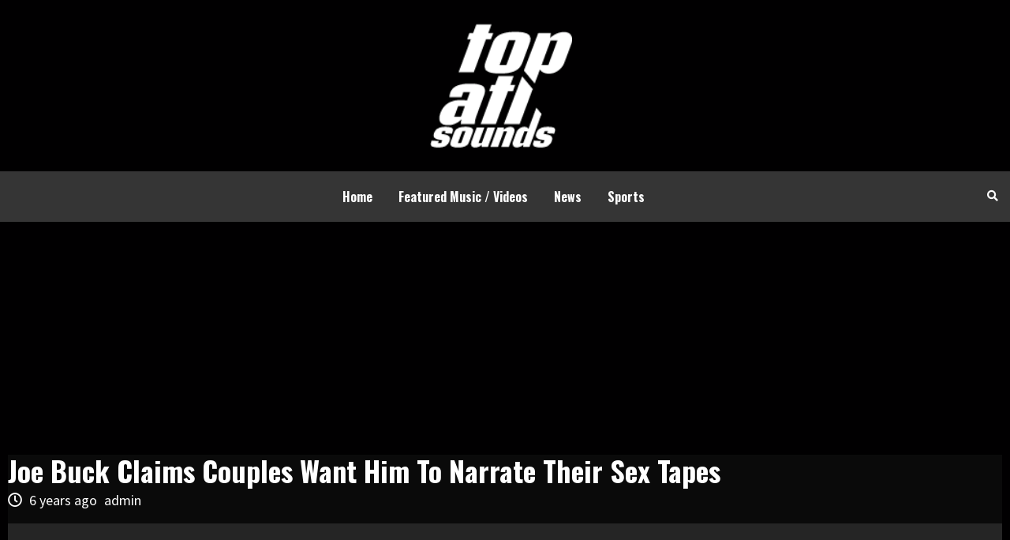

--- FILE ---
content_type: text/html; charset=UTF-8
request_url: https://topatlsounds.com/sports/joe-buck-claims-couples-want-him-to-narrate-their-sex-tapes/
body_size: 12141
content:
<!doctype html>
<html dir="ltr" lang="en" prefix="og: https://ogp.me/ns#">
<head>
    <meta charset="UTF-8">
    <meta name="viewport" content="width=device-width, initial-scale=1">
    <link rel="profile" href="https://gmpg.org/xfn/11">
    <title>Top ATL Sounds | Featured Videos, New Hip-Hop Joints & Trending Rumors</title>
<meta name="google-site-verification" content="pYZu7o_Z3NIA9LAWFv-QjZvOBRDVCYz9JAkeRYGtWTI" />
    <title>Joe Buck Claims Couples Want Him To Narrate Their Sex Tapes - Top ATL Sounds</title>
	<style>img:is([sizes="auto" i], [sizes^="auto," i]) { contain-intrinsic-size: 3000px 1500px }</style>
	
		<!-- All in One SEO 4.7.9.1 - aioseo.com -->
	<meta name="description" content="Phillip Faraone/Getty Images for DIRECTV Joe Buck has been doing play-by-play for home videos as a way to contribute to various charities. Joe Buck is known as one of the most seasoned play-by-play broadcasters in the entire world and is mostly known for his work on Fox doing both football and baseball. Without any sports on" />
	<meta name="robots" content="max-image-preview:large" />
	<meta name="author" content="admin"/>
	<link rel="canonical" href="https://topatlsounds.com/sports/joe-buck-claims-couples-want-him-to-narrate-their-sex-tapes/" />
	<meta name="generator" content="All in One SEO (AIOSEO) 4.7.9.1" />
		<meta property="og:locale" content="en_US" />
		<meta property="og:site_name" content="Top ATL Sounds" />
		<meta property="og:type" content="article" />
		<meta property="og:title" content="Joe Buck Claims Couples Want Him To Narrate Their Sex Tapes - Top ATL Sounds" />
		<meta property="og:description" content="Phillip Faraone/Getty Images for DIRECTV Joe Buck has been doing play-by-play for home videos as a way to contribute to various charities. Joe Buck is known as one of the most seasoned play-by-play broadcasters in the entire world and is mostly known for his work on Fox doing both football and baseball. Without any sports on" />
		<meta property="og:url" content="https://topatlsounds.com/sports/joe-buck-claims-couples-want-him-to-narrate-their-sex-tapes/" />
		<meta property="og:image" content="https://ssli.ulximg.com/static/images/camera-icon.svg?1585686574_p" />
		<meta property="og:image:secure_url" content="https://ssli.ulximg.com/static/images/camera-icon.svg?1585686574_p" />
		<meta property="article:section" content="Sports" />
		<meta property="article:published_time" content="2020-03-31T17:23:37+00:00" />
		<meta property="article:modified_time" content="2020-03-31T17:23:37+00:00" />
		<meta name="twitter:card" content="summary_large_image" />
		<meta name="twitter:title" content="Joe Buck Claims Couples Want Him To Narrate Their Sex Tapes - Top ATL Sounds" />
		<meta name="twitter:description" content="Phillip Faraone/Getty Images for DIRECTV Joe Buck has been doing play-by-play for home videos as a way to contribute to various charities. Joe Buck is known as one of the most seasoned play-by-play broadcasters in the entire world and is mostly known for his work on Fox doing both football and baseball. Without any sports on" />
		<meta name="twitter:image" content="https://ssli.ulximg.com/static/images/camera-icon.svg?1585686574_p" />
		<meta name="twitter:label1" content="Written by" />
		<meta name="twitter:data1" content="admin" />
		<meta name="twitter:label2" content="Est. reading time" />
		<meta name="twitter:data2" content="2 minutes" />
		<script type="application/ld+json" class="aioseo-schema">
			{"@context":"https:\/\/schema.org","@graph":[{"@type":"Article","@id":"https:\/\/topatlsounds.com\/sports\/joe-buck-claims-couples-want-him-to-narrate-their-sex-tapes\/#article","name":"Joe Buck Claims Couples Want Him To Narrate Their Sex Tapes - Top ATL Sounds","headline":"Joe Buck Claims Couples Want Him To Narrate Their Sex Tapes","author":{"@id":"https:\/\/topatlsounds.com\/author\/admin\/#author"},"publisher":{"@id":"https:\/\/topatlsounds.com\/#organization"},"image":{"@type":"ImageObject","url":"https:\/\/ssli.ulximg.com\/static\/images\/camera-icon.svg?1585686574_p","@id":"https:\/\/topatlsounds.com\/sports\/joe-buck-claims-couples-want-him-to-narrate-their-sex-tapes\/#articleImage"},"datePublished":"2020-03-31T17:23:37+00:00","dateModified":"2020-03-31T17:23:37+00:00","inLanguage":"en","mainEntityOfPage":{"@id":"https:\/\/topatlsounds.com\/sports\/joe-buck-claims-couples-want-him-to-narrate-their-sex-tapes\/#webpage"},"isPartOf":{"@id":"https:\/\/topatlsounds.com\/sports\/joe-buck-claims-couples-want-him-to-narrate-their-sex-tapes\/#webpage"},"articleSection":"Sports"},{"@type":"BreadcrumbList","@id":"https:\/\/topatlsounds.com\/sports\/joe-buck-claims-couples-want-him-to-narrate-their-sex-tapes\/#breadcrumblist","itemListElement":[{"@type":"ListItem","@id":"https:\/\/topatlsounds.com\/#listItem","position":1,"name":"Home","item":"https:\/\/topatlsounds.com\/","nextItem":{"@type":"ListItem","@id":"https:\/\/topatlsounds.com\/category\/sports\/#listItem","name":"Sports"}},{"@type":"ListItem","@id":"https:\/\/topatlsounds.com\/category\/sports\/#listItem","position":2,"name":"Sports","item":"https:\/\/topatlsounds.com\/category\/sports\/","nextItem":{"@type":"ListItem","@id":"https:\/\/topatlsounds.com\/sports\/joe-buck-claims-couples-want-him-to-narrate-their-sex-tapes\/#listItem","name":"Joe Buck Claims Couples Want Him To Narrate Their Sex Tapes"},"previousItem":{"@type":"ListItem","@id":"https:\/\/topatlsounds.com\/#listItem","name":"Home"}},{"@type":"ListItem","@id":"https:\/\/topatlsounds.com\/sports\/joe-buck-claims-couples-want-him-to-narrate-their-sex-tapes\/#listItem","position":3,"name":"Joe Buck Claims Couples Want Him To Narrate Their Sex Tapes","previousItem":{"@type":"ListItem","@id":"https:\/\/topatlsounds.com\/category\/sports\/#listItem","name":"Sports"}}]},{"@type":"Organization","@id":"https:\/\/topatlsounds.com\/#organization","name":"Top ATL Sounds","url":"https:\/\/topatlsounds.com\/","logo":{"@type":"ImageObject","url":"https:\/\/topatlsounds.com\/wp-content\/uploads\/2022\/11\/top-alt-sound.png","@id":"https:\/\/topatlsounds.com\/sports\/joe-buck-claims-couples-want-him-to-narrate-their-sex-tapes\/#organizationLogo","width":148,"height":129},"image":{"@id":"https:\/\/topatlsounds.com\/sports\/joe-buck-claims-couples-want-him-to-narrate-their-sex-tapes\/#organizationLogo"}},{"@type":"Person","@id":"https:\/\/topatlsounds.com\/author\/admin\/#author","url":"https:\/\/topatlsounds.com\/author\/admin\/","name":"admin","image":{"@type":"ImageObject","@id":"https:\/\/topatlsounds.com\/sports\/joe-buck-claims-couples-want-him-to-narrate-their-sex-tapes\/#authorImage","url":"https:\/\/secure.gravatar.com\/avatar\/738f438338a0a0d71e685e1326cf9a9f?s=96&d=mm&r=g","width":96,"height":96,"caption":"admin"}},{"@type":"WebPage","@id":"https:\/\/topatlsounds.com\/sports\/joe-buck-claims-couples-want-him-to-narrate-their-sex-tapes\/#webpage","url":"https:\/\/topatlsounds.com\/sports\/joe-buck-claims-couples-want-him-to-narrate-their-sex-tapes\/","name":"Joe Buck Claims Couples Want Him To Narrate Their Sex Tapes - Top ATL Sounds","description":"Phillip Faraone\/Getty Images for DIRECTV Joe Buck has been doing play-by-play for home videos as a way to contribute to various charities. Joe Buck is known as one of the most seasoned play-by-play broadcasters in the entire world and is mostly known for his work on Fox doing both football and baseball. Without any sports on","inLanguage":"en","isPartOf":{"@id":"https:\/\/topatlsounds.com\/#website"},"breadcrumb":{"@id":"https:\/\/topatlsounds.com\/sports\/joe-buck-claims-couples-want-him-to-narrate-their-sex-tapes\/#breadcrumblist"},"author":{"@id":"https:\/\/topatlsounds.com\/author\/admin\/#author"},"creator":{"@id":"https:\/\/topatlsounds.com\/author\/admin\/#author"},"datePublished":"2020-03-31T17:23:37+00:00","dateModified":"2020-03-31T17:23:37+00:00"},{"@type":"WebSite","@id":"https:\/\/topatlsounds.com\/#website","url":"https:\/\/topatlsounds.com\/","name":"Top ATL Sounds","inLanguage":"en","publisher":{"@id":"https:\/\/topatlsounds.com\/#organization"}}]}
		</script>
		<!-- All in One SEO -->

<link rel='dns-prefetch' href='//www.googletagmanager.com' />
<link rel='dns-prefetch' href='//fonts.googleapis.com' />
<link rel="alternate" type="application/rss+xml" title="Top ATL Sounds &raquo; Feed" href="https://topatlsounds.com/feed/" />
<script type="text/javascript">
/* <![CDATA[ */
window._wpemojiSettings = {"baseUrl":"https:\/\/s.w.org\/images\/core\/emoji\/15.0.3\/72x72\/","ext":".png","svgUrl":"https:\/\/s.w.org\/images\/core\/emoji\/15.0.3\/svg\/","svgExt":".svg","source":{"concatemoji":"https:\/\/topatlsounds.com\/wp-includes\/js\/wp-emoji-release.min.js?ver=6.7.4"}};
/*! This file is auto-generated */
!function(i,n){var o,s,e;function c(e){try{var t={supportTests:e,timestamp:(new Date).valueOf()};sessionStorage.setItem(o,JSON.stringify(t))}catch(e){}}function p(e,t,n){e.clearRect(0,0,e.canvas.width,e.canvas.height),e.fillText(t,0,0);var t=new Uint32Array(e.getImageData(0,0,e.canvas.width,e.canvas.height).data),r=(e.clearRect(0,0,e.canvas.width,e.canvas.height),e.fillText(n,0,0),new Uint32Array(e.getImageData(0,0,e.canvas.width,e.canvas.height).data));return t.every(function(e,t){return e===r[t]})}function u(e,t,n){switch(t){case"flag":return n(e,"\ud83c\udff3\ufe0f\u200d\u26a7\ufe0f","\ud83c\udff3\ufe0f\u200b\u26a7\ufe0f")?!1:!n(e,"\ud83c\uddfa\ud83c\uddf3","\ud83c\uddfa\u200b\ud83c\uddf3")&&!n(e,"\ud83c\udff4\udb40\udc67\udb40\udc62\udb40\udc65\udb40\udc6e\udb40\udc67\udb40\udc7f","\ud83c\udff4\u200b\udb40\udc67\u200b\udb40\udc62\u200b\udb40\udc65\u200b\udb40\udc6e\u200b\udb40\udc67\u200b\udb40\udc7f");case"emoji":return!n(e,"\ud83d\udc26\u200d\u2b1b","\ud83d\udc26\u200b\u2b1b")}return!1}function f(e,t,n){var r="undefined"!=typeof WorkerGlobalScope&&self instanceof WorkerGlobalScope?new OffscreenCanvas(300,150):i.createElement("canvas"),a=r.getContext("2d",{willReadFrequently:!0}),o=(a.textBaseline="top",a.font="600 32px Arial",{});return e.forEach(function(e){o[e]=t(a,e,n)}),o}function t(e){var t=i.createElement("script");t.src=e,t.defer=!0,i.head.appendChild(t)}"undefined"!=typeof Promise&&(o="wpEmojiSettingsSupports",s=["flag","emoji"],n.supports={everything:!0,everythingExceptFlag:!0},e=new Promise(function(e){i.addEventListener("DOMContentLoaded",e,{once:!0})}),new Promise(function(t){var n=function(){try{var e=JSON.parse(sessionStorage.getItem(o));if("object"==typeof e&&"number"==typeof e.timestamp&&(new Date).valueOf()<e.timestamp+604800&&"object"==typeof e.supportTests)return e.supportTests}catch(e){}return null}();if(!n){if("undefined"!=typeof Worker&&"undefined"!=typeof OffscreenCanvas&&"undefined"!=typeof URL&&URL.createObjectURL&&"undefined"!=typeof Blob)try{var e="postMessage("+f.toString()+"("+[JSON.stringify(s),u.toString(),p.toString()].join(",")+"));",r=new Blob([e],{type:"text/javascript"}),a=new Worker(URL.createObjectURL(r),{name:"wpTestEmojiSupports"});return void(a.onmessage=function(e){c(n=e.data),a.terminate(),t(n)})}catch(e){}c(n=f(s,u,p))}t(n)}).then(function(e){for(var t in e)n.supports[t]=e[t],n.supports.everything=n.supports.everything&&n.supports[t],"flag"!==t&&(n.supports.everythingExceptFlag=n.supports.everythingExceptFlag&&n.supports[t]);n.supports.everythingExceptFlag=n.supports.everythingExceptFlag&&!n.supports.flag,n.DOMReady=!1,n.readyCallback=function(){n.DOMReady=!0}}).then(function(){return e}).then(function(){var e;n.supports.everything||(n.readyCallback(),(e=n.source||{}).concatemoji?t(e.concatemoji):e.wpemoji&&e.twemoji&&(t(e.twemoji),t(e.wpemoji)))}))}((window,document),window._wpemojiSettings);
/* ]]> */
</script>
<style id='wp-emoji-styles-inline-css' type='text/css'>

	img.wp-smiley, img.emoji {
		display: inline !important;
		border: none !important;
		box-shadow: none !important;
		height: 1em !important;
		width: 1em !important;
		margin: 0 0.07em !important;
		vertical-align: -0.1em !important;
		background: none !important;
		padding: 0 !important;
	}
</style>
<link rel='stylesheet' id='wp-block-library-css' href='https://topatlsounds.com/wp-includes/css/dist/block-library/style.min.css?ver=6.7.4' type='text/css' media='all' />
<style id='classic-theme-styles-inline-css' type='text/css'>
/*! This file is auto-generated */
.wp-block-button__link{color:#fff;background-color:#32373c;border-radius:9999px;box-shadow:none;text-decoration:none;padding:calc(.667em + 2px) calc(1.333em + 2px);font-size:1.125em}.wp-block-file__button{background:#32373c;color:#fff;text-decoration:none}
</style>
<style id='global-styles-inline-css' type='text/css'>
:root{--wp--preset--aspect-ratio--square: 1;--wp--preset--aspect-ratio--4-3: 4/3;--wp--preset--aspect-ratio--3-4: 3/4;--wp--preset--aspect-ratio--3-2: 3/2;--wp--preset--aspect-ratio--2-3: 2/3;--wp--preset--aspect-ratio--16-9: 16/9;--wp--preset--aspect-ratio--9-16: 9/16;--wp--preset--color--black: #000000;--wp--preset--color--cyan-bluish-gray: #abb8c3;--wp--preset--color--white: #ffffff;--wp--preset--color--pale-pink: #f78da7;--wp--preset--color--vivid-red: #cf2e2e;--wp--preset--color--luminous-vivid-orange: #ff6900;--wp--preset--color--luminous-vivid-amber: #fcb900;--wp--preset--color--light-green-cyan: #7bdcb5;--wp--preset--color--vivid-green-cyan: #00d084;--wp--preset--color--pale-cyan-blue: #8ed1fc;--wp--preset--color--vivid-cyan-blue: #0693e3;--wp--preset--color--vivid-purple: #9b51e0;--wp--preset--gradient--vivid-cyan-blue-to-vivid-purple: linear-gradient(135deg,rgba(6,147,227,1) 0%,rgb(155,81,224) 100%);--wp--preset--gradient--light-green-cyan-to-vivid-green-cyan: linear-gradient(135deg,rgb(122,220,180) 0%,rgb(0,208,130) 100%);--wp--preset--gradient--luminous-vivid-amber-to-luminous-vivid-orange: linear-gradient(135deg,rgba(252,185,0,1) 0%,rgba(255,105,0,1) 100%);--wp--preset--gradient--luminous-vivid-orange-to-vivid-red: linear-gradient(135deg,rgba(255,105,0,1) 0%,rgb(207,46,46) 100%);--wp--preset--gradient--very-light-gray-to-cyan-bluish-gray: linear-gradient(135deg,rgb(238,238,238) 0%,rgb(169,184,195) 100%);--wp--preset--gradient--cool-to-warm-spectrum: linear-gradient(135deg,rgb(74,234,220) 0%,rgb(151,120,209) 20%,rgb(207,42,186) 40%,rgb(238,44,130) 60%,rgb(251,105,98) 80%,rgb(254,248,76) 100%);--wp--preset--gradient--blush-light-purple: linear-gradient(135deg,rgb(255,206,236) 0%,rgb(152,150,240) 100%);--wp--preset--gradient--blush-bordeaux: linear-gradient(135deg,rgb(254,205,165) 0%,rgb(254,45,45) 50%,rgb(107,0,62) 100%);--wp--preset--gradient--luminous-dusk: linear-gradient(135deg,rgb(255,203,112) 0%,rgb(199,81,192) 50%,rgb(65,88,208) 100%);--wp--preset--gradient--pale-ocean: linear-gradient(135deg,rgb(255,245,203) 0%,rgb(182,227,212) 50%,rgb(51,167,181) 100%);--wp--preset--gradient--electric-grass: linear-gradient(135deg,rgb(202,248,128) 0%,rgb(113,206,126) 100%);--wp--preset--gradient--midnight: linear-gradient(135deg,rgb(2,3,129) 0%,rgb(40,116,252) 100%);--wp--preset--font-size--small: 13px;--wp--preset--font-size--medium: 20px;--wp--preset--font-size--large: 36px;--wp--preset--font-size--x-large: 42px;--wp--preset--spacing--20: 0.44rem;--wp--preset--spacing--30: 0.67rem;--wp--preset--spacing--40: 1rem;--wp--preset--spacing--50: 1.5rem;--wp--preset--spacing--60: 2.25rem;--wp--preset--spacing--70: 3.38rem;--wp--preset--spacing--80: 5.06rem;--wp--preset--shadow--natural: 6px 6px 9px rgba(0, 0, 0, 0.2);--wp--preset--shadow--deep: 12px 12px 50px rgba(0, 0, 0, 0.4);--wp--preset--shadow--sharp: 6px 6px 0px rgba(0, 0, 0, 0.2);--wp--preset--shadow--outlined: 6px 6px 0px -3px rgba(255, 255, 255, 1), 6px 6px rgba(0, 0, 0, 1);--wp--preset--shadow--crisp: 6px 6px 0px rgba(0, 0, 0, 1);}:where(.is-layout-flex){gap: 0.5em;}:where(.is-layout-grid){gap: 0.5em;}body .is-layout-flex{display: flex;}.is-layout-flex{flex-wrap: wrap;align-items: center;}.is-layout-flex > :is(*, div){margin: 0;}body .is-layout-grid{display: grid;}.is-layout-grid > :is(*, div){margin: 0;}:where(.wp-block-columns.is-layout-flex){gap: 2em;}:where(.wp-block-columns.is-layout-grid){gap: 2em;}:where(.wp-block-post-template.is-layout-flex){gap: 1.25em;}:where(.wp-block-post-template.is-layout-grid){gap: 1.25em;}.has-black-color{color: var(--wp--preset--color--black) !important;}.has-cyan-bluish-gray-color{color: var(--wp--preset--color--cyan-bluish-gray) !important;}.has-white-color{color: var(--wp--preset--color--white) !important;}.has-pale-pink-color{color: var(--wp--preset--color--pale-pink) !important;}.has-vivid-red-color{color: var(--wp--preset--color--vivid-red) !important;}.has-luminous-vivid-orange-color{color: var(--wp--preset--color--luminous-vivid-orange) !important;}.has-luminous-vivid-amber-color{color: var(--wp--preset--color--luminous-vivid-amber) !important;}.has-light-green-cyan-color{color: var(--wp--preset--color--light-green-cyan) !important;}.has-vivid-green-cyan-color{color: var(--wp--preset--color--vivid-green-cyan) !important;}.has-pale-cyan-blue-color{color: var(--wp--preset--color--pale-cyan-blue) !important;}.has-vivid-cyan-blue-color{color: var(--wp--preset--color--vivid-cyan-blue) !important;}.has-vivid-purple-color{color: var(--wp--preset--color--vivid-purple) !important;}.has-black-background-color{background-color: var(--wp--preset--color--black) !important;}.has-cyan-bluish-gray-background-color{background-color: var(--wp--preset--color--cyan-bluish-gray) !important;}.has-white-background-color{background-color: var(--wp--preset--color--white) !important;}.has-pale-pink-background-color{background-color: var(--wp--preset--color--pale-pink) !important;}.has-vivid-red-background-color{background-color: var(--wp--preset--color--vivid-red) !important;}.has-luminous-vivid-orange-background-color{background-color: var(--wp--preset--color--luminous-vivid-orange) !important;}.has-luminous-vivid-amber-background-color{background-color: var(--wp--preset--color--luminous-vivid-amber) !important;}.has-light-green-cyan-background-color{background-color: var(--wp--preset--color--light-green-cyan) !important;}.has-vivid-green-cyan-background-color{background-color: var(--wp--preset--color--vivid-green-cyan) !important;}.has-pale-cyan-blue-background-color{background-color: var(--wp--preset--color--pale-cyan-blue) !important;}.has-vivid-cyan-blue-background-color{background-color: var(--wp--preset--color--vivid-cyan-blue) !important;}.has-vivid-purple-background-color{background-color: var(--wp--preset--color--vivid-purple) !important;}.has-black-border-color{border-color: var(--wp--preset--color--black) !important;}.has-cyan-bluish-gray-border-color{border-color: var(--wp--preset--color--cyan-bluish-gray) !important;}.has-white-border-color{border-color: var(--wp--preset--color--white) !important;}.has-pale-pink-border-color{border-color: var(--wp--preset--color--pale-pink) !important;}.has-vivid-red-border-color{border-color: var(--wp--preset--color--vivid-red) !important;}.has-luminous-vivid-orange-border-color{border-color: var(--wp--preset--color--luminous-vivid-orange) !important;}.has-luminous-vivid-amber-border-color{border-color: var(--wp--preset--color--luminous-vivid-amber) !important;}.has-light-green-cyan-border-color{border-color: var(--wp--preset--color--light-green-cyan) !important;}.has-vivid-green-cyan-border-color{border-color: var(--wp--preset--color--vivid-green-cyan) !important;}.has-pale-cyan-blue-border-color{border-color: var(--wp--preset--color--pale-cyan-blue) !important;}.has-vivid-cyan-blue-border-color{border-color: var(--wp--preset--color--vivid-cyan-blue) !important;}.has-vivid-purple-border-color{border-color: var(--wp--preset--color--vivid-purple) !important;}.has-vivid-cyan-blue-to-vivid-purple-gradient-background{background: var(--wp--preset--gradient--vivid-cyan-blue-to-vivid-purple) !important;}.has-light-green-cyan-to-vivid-green-cyan-gradient-background{background: var(--wp--preset--gradient--light-green-cyan-to-vivid-green-cyan) !important;}.has-luminous-vivid-amber-to-luminous-vivid-orange-gradient-background{background: var(--wp--preset--gradient--luminous-vivid-amber-to-luminous-vivid-orange) !important;}.has-luminous-vivid-orange-to-vivid-red-gradient-background{background: var(--wp--preset--gradient--luminous-vivid-orange-to-vivid-red) !important;}.has-very-light-gray-to-cyan-bluish-gray-gradient-background{background: var(--wp--preset--gradient--very-light-gray-to-cyan-bluish-gray) !important;}.has-cool-to-warm-spectrum-gradient-background{background: var(--wp--preset--gradient--cool-to-warm-spectrum) !important;}.has-blush-light-purple-gradient-background{background: var(--wp--preset--gradient--blush-light-purple) !important;}.has-blush-bordeaux-gradient-background{background: var(--wp--preset--gradient--blush-bordeaux) !important;}.has-luminous-dusk-gradient-background{background: var(--wp--preset--gradient--luminous-dusk) !important;}.has-pale-ocean-gradient-background{background: var(--wp--preset--gradient--pale-ocean) !important;}.has-electric-grass-gradient-background{background: var(--wp--preset--gradient--electric-grass) !important;}.has-midnight-gradient-background{background: var(--wp--preset--gradient--midnight) !important;}.has-small-font-size{font-size: var(--wp--preset--font-size--small) !important;}.has-medium-font-size{font-size: var(--wp--preset--font-size--medium) !important;}.has-large-font-size{font-size: var(--wp--preset--font-size--large) !important;}.has-x-large-font-size{font-size: var(--wp--preset--font-size--x-large) !important;}
:where(.wp-block-post-template.is-layout-flex){gap: 1.25em;}:where(.wp-block-post-template.is-layout-grid){gap: 1.25em;}
:where(.wp-block-columns.is-layout-flex){gap: 2em;}:where(.wp-block-columns.is-layout-grid){gap: 2em;}
:root :where(.wp-block-pullquote){font-size: 1.5em;line-height: 1.6;}
</style>
<link rel='stylesheet' id='contact-form-7-css' href='https://topatlsounds.com/wp-content/plugins/contact-form-7/includes/css/styles.css?ver=6.0.4' type='text/css' media='all' />
<link rel='stylesheet' id='hardnews-google-fonts-css' href='https://fonts.googleapis.com/css?family=Oswald:300,400,700' type='text/css' media='all' />
<link rel='stylesheet' id='bootstrap-css' href='https://topatlsounds.com/wp-content/themes/covernews/assets/bootstrap/css/bootstrap.min.css?ver=6.7.4' type='text/css' media='all' />
<link rel='stylesheet' id='covernews-style-css' href='https://topatlsounds.com/wp-content/themes/covernews/style.css?ver=6.7.4' type='text/css' media='all' />
<link rel='stylesheet' id='hardnews-css' href='https://topatlsounds.com/wp-content/themes/hardnews/style.css?ver=5' type='text/css' media='all' />
<link rel='stylesheet' id='font-awesome-v5-css' href='https://topatlsounds.com/wp-content/themes/covernews/assets/font-awesome-v5/css/fontawesome-all.min.css?ver=6.7.4' type='text/css' media='all' />
<link rel='stylesheet' id='slick-css' href='https://topatlsounds.com/wp-content/themes/covernews/assets/slick/css/slick.min.css?ver=6.7.4' type='text/css' media='all' />
<link rel='stylesheet' id='covernews-google-fonts-css' href='https://fonts.googleapis.com/css?family=Source%20Sans%20Pro:400,400i,700,700i|Lato:400,300,400italic,900,700&#038;subset=latin,latin-ext' type='text/css' media='all' />
<script type="text/javascript" src="https://topatlsounds.com/wp-includes/js/jquery/jquery.min.js?ver=3.7.1" id="jquery-core-js"></script>
<script type="text/javascript" src="https://topatlsounds.com/wp-includes/js/jquery/jquery-migrate.min.js?ver=3.4.1" id="jquery-migrate-js"></script>

<!-- Google tag (gtag.js) snippet added by Site Kit -->

<!-- Google Analytics snippet added by Site Kit -->
<script type="text/javascript" src="https://www.googletagmanager.com/gtag/js?id=GT-PJ5SV48" id="google_gtagjs-js" async></script>
<script type="text/javascript" id="google_gtagjs-js-after">
/* <![CDATA[ */
window.dataLayer = window.dataLayer || [];function gtag(){dataLayer.push(arguments);}
gtag("set","linker",{"domains":["topatlsounds.com"]});
gtag("js", new Date());
gtag("set", "developer_id.dZTNiMT", true);
gtag("config", "GT-PJ5SV48");
/* ]]> */
</script>

<!-- End Google tag (gtag.js) snippet added by Site Kit -->
<link rel="https://api.w.org/" href="https://topatlsounds.com/wp-json/" /><link rel="alternate" title="JSON" type="application/json" href="https://topatlsounds.com/wp-json/wp/v2/posts/1212" /><link rel="EditURI" type="application/rsd+xml" title="RSD" href="https://topatlsounds.com/xmlrpc.php?rsd" />
<meta name="generator" content="WordPress 6.7.4" />
<link rel='shortlink' href='https://topatlsounds.com/?p=1212' />
<link rel="alternate" title="oEmbed (JSON)" type="application/json+oembed" href="https://topatlsounds.com/wp-json/oembed/1.0/embed?url=https%3A%2F%2Ftopatlsounds.com%2Fsports%2Fjoe-buck-claims-couples-want-him-to-narrate-their-sex-tapes%2F" />
<link rel="alternate" title="oEmbed (XML)" type="text/xml+oembed" href="https://topatlsounds.com/wp-json/oembed/1.0/embed?url=https%3A%2F%2Ftopatlsounds.com%2Fsports%2Fjoe-buck-claims-couples-want-him-to-narrate-their-sex-tapes%2F&#038;format=xml" />
<meta name="generator" content="Site Kit by Google 1.147.0" />        <style type="text/css">
                        .site-title,
            .site-description {
                position: absolute;
                clip: rect(1px, 1px, 1px, 1px);
                display: none;
            }

            

        </style>
        <style type="text/css" id="custom-background-css">
body.custom-background { background-color: #010001; }
</style>
	<link rel="icon" href="https://topatlsounds.com/wp-content/uploads/2022/11/Asset-4@2x.png" sizes="32x32" />
<link rel="icon" href="https://topatlsounds.com/wp-content/uploads/2022/11/Asset-4@2x.png" sizes="192x192" />
<link rel="apple-touch-icon" href="https://topatlsounds.com/wp-content/uploads/2022/11/Asset-4@2x.png" />
<meta name="msapplication-TileImage" content="https://topatlsounds.com/wp-content/uploads/2022/11/Asset-4@2x.png" />
	
	<!-- Global site tag (gtag.js) - Google Analytics -->
<script async src="https://www.googletagmanager.com/gtag/js?id=UA-64899309-25"></script>
<script>
  window.dataLayer = window.dataLayer || [];
  function gtag(){dataLayer.push(arguments);}
  gtag('js', new Date());

  gtag('config', 'UA-64899309-25');
</script>

</head>

<body class="post-template-default single single-post postid-1212 single-format-standard custom-background wp-custom-logo default-content-layout full-width-content">


<div id="page" class="site">
    <a class="skip-link screen-reader-text" href="#content">Skip to content</a>


<div class="header-layout-3">


<header id="masthead" class="site-header">

    
    <div class="masthead-banner " data-background="">

        <div class="container">

            <div class="row">

                <div class="col-md-5">

<!--                 <a href="http://twitter.com/topATLsoun" target="_blank" rel="noopener" title="Follow on Twitter"><img class="aligncenter size-full" src="http://topatlsounds.com/wp-content/uploads/2020/04/TW-banner-1.png" alt="Twitter" style="margin-top: 20px;"  /></a> -->

                </div>

                <div class="col-md-2">

                    <div class="site-branding">

                        <a href="https://topatlsounds.com/" class="custom-logo-link" rel="home"><img width="148" height="129" src="https://topatlsounds.com/wp-content/uploads/2022/11/top-alt-sound.png" class="custom-logo" alt="Top ATL Sounds" decoding="async" /></a>
                            <p class="site-title font-family-1">

                                <a href="https://topatlsounds.com/"

                                   rel="home">Top ATL Sounds</a>

                            </p>

                        


                        
                    </div>

                </div>

                <div class="col-md-5">

<!--                 <a href="https://www.instagram.com/top.atlsounds/" target="_blank" rel="noopener" title="Follow on Instagram">

                    <video preload autoplay loop poster="" id="banner-video"> 

                        <source src="http://topatlsounds.com/wp-content/uploads/2020/04/topaltsounds-IG-banner.mp4" type="video/mp4">

                    </video>

                </a> -->

                </div>

            </div>

        </div>

    </div>

    <nav id="site-navigation" class="main-navigation">

        <div class="container">

            <div class="row">

                <div class="kol-12">

                    <div class="navigation-container">







                        <span class="toggle-menu" aria-controls="primary-menu" aria-expanded="false">

                                <span class="screen-reader-text">Primary Menu</span>

                                 <i class="ham"></i>

                        </span>

                        <span class="af-mobile-site-title-wrap">

                            <a href="https://topatlsounds.com/" class="custom-logo-link" rel="home"><img width="148" height="129" src="https://topatlsounds.com/wp-content/uploads/2022/11/top-alt-sound.png" class="custom-logo" alt="Top ATL Sounds" decoding="async" /></a>
                            <p class="site-title font-family-1">

                                <a href="https://topatlsounds.com/"

                                   rel="home">Top ATL Sounds</a>

                            </p>

                        </span>

                        <div class="menu main-menu"><ul id="primary-menu" class="menu"><li id="menu-item-7" class="menu-item menu-item-type-custom menu-item-object-custom menu-item-home menu-item-7"><a href="https://topatlsounds.com/">Home</a></li>
<li id="menu-item-8" class="menu-item menu-item-type-taxonomy menu-item-object-category menu-item-8"><a href="https://topatlsounds.com/category/featured-music-videos/">Featured Music / Videos</a></li>
<li id="menu-item-659" class="menu-item menu-item-type-taxonomy menu-item-object-category menu-item-659"><a href="https://topatlsounds.com/category/news/">News</a></li>
<li id="menu-item-660" class="menu-item menu-item-type-taxonomy menu-item-object-category current-post-ancestor current-menu-parent current-post-parent menu-item-660"><a href="https://topatlsounds.com/category/sports/">Sports</a></li>
</ul></div>


                        <div class="cart-search">



                            <div class="af-search-wrap">

                                <div class="search-overlay">

                                    <a href="#" title="Search" class="search-icon">

                                        <i class="fa fa-search"></i>

                                    </a>

                                    <div class="af-search-form">

                                        <form role="search" method="get" class="search-form" action="https://topatlsounds.com/">
				<label>
					<span class="screen-reader-text">Search for:</span>
					<input type="search" class="search-field" placeholder="Search &hellip;" value="" name="s" />
				</label>
				<input type="submit" class="search-submit" value="Search" />
			</form>
                                    </div>

                                </div>

                            </div>

                        </div>





                    </div>

                </div>

            </div>

        </div>

    </nav>

</header>

<center>
<script async src="https://pagead2.googlesyndication.com/pagead/js/adsbygoogle.js"></script>
<!-- Square ad -->
<ins class="adsbygoogle" style="display: block;" data-ad-client="ca-pub-2801606332612212" data-ad-slot="3880059470" data-ad-format="auto" data-full-width-responsive="true"></ins>
<script>
     (adsbygoogle = window.adsbygoogle || []).push({});
</script>
                    </center>


</div>






    <div id="content" class="container">
        <div class="row">
                <div id="primary" class="content-area">
                    <main id="main" class="site-main">

                                                    <article id="post-1212" class="post-1212 post type-post status-publish format-standard hentry category-sports">
                                <div class="entry-content-wrap">
                                    <header class="entry-header">

    <div class="header-details-wrapper">
        <div class="entry-header-details">
                            <div class="figure-categories figure-categories-bg">
                                        <ul class="cat-links"><li class="meta-category">
                             <a class="covernews-categories category-color-1" href="https://topatlsounds.com/category/sports/" alt="View all posts in Sports"> 
                                 Sports
                             </a>
                        </li></ul>                </div>
                        <h1 class="entry-title">Joe Buck Claims Couples Want Him To Narrate Their Sex Tapes</h1>
            
                
        <span class="author-links">
                            <span class="item-metadata posts-date">
                <i class="far fa-clock"></i>
                    6 years ago            </span>
                        
                <span class="item-metadata posts-author">
            <a href="https://topatlsounds.com/author/admin/">
                admin            </a>
        </span>
                    </span>
                        

                    </div>
    </div>

        <div class="aft-post-thumbnail-wrapper">    
            </div>
    </header><!-- .entry-header -->                                    

    <div class="entry-content">
        <div style="display: none">
<div class='js-live-widget2 css-widget css-live-widget_getGalleryWidget desktop-css-live-widget_getGalleryWidget' data-layout='default' data-loadOnClick='0' data-bp='desktop' data-lazy='0' data-jsonly='0' data-token='830d93e152fdf879b6ba960613dab7ad' data-ajax='0' data-cache='092704c5c05c002f3ddef5f569d262ab' data-key='getGalleryWidget' data-url='/widget2/getGalleryWidget?params=%7B%22eid%22%3A%22107550%22%2C%22etype%22%3A%22article%22%2C%22key%22%3A%22getGalleryWidget%22%2C%22bp%22%3A%22desktop%22%2C%22template%22%3A%22top%22%2C%22updated%22%3A1585691675%2C%22dimensions%22%3A%221200x837%22%2C%22dimensions_full%22%3A%22full%22%7D&amp;bp=desktop&amp;desktop=1' >
<div class="js-widget-wrapper css-widget-wrapper widget2--getGalleryWidget">
<div class="js-getGalleryWidget">
<div class="swiper-container">
<div class="swiper-wrapper">
<div class="swiper-slide  wrapper-height" data-hash="slide1187903"
                 data-full="                &lt;img class=&quot;article-gallery-cover&quot;  src=&#039;https://sslg.ulximg.com/image/full/cover/1585674813_8c54bb8da8ece6957ab7f59b2bb2f34e.jpg/9571ab9b333fd04c54530bb56dce2ceb/1585674813_77686a9b6dd5ebb60fdaad077b4cf37a.jpg&#039; width=1200 height=1200                      srcset=&quot;https://sslh.ulximg.com/image/1000x666/cover/1585674813_8c54bb8da8ece6957ab7f59b2bb2f34e.jpg/e8cca5fd9817d9e506b697db60cdb41e/1585674813_77686a9b6dd5ebb60fdaad077b4cf37a.jpg 2x&quot;                     alt=&quot;Joe Buck&quot;                     title=&quot;Joe Buck&quot; data-fullsize=&quot;https://sslg.ulximg.com/image/full/cover/1585674813_8c54bb8da8ece6957ab7f59b2bb2f34e.jpg/9571ab9b333fd04c54530bb56dce2ceb/1585674813_77686a9b6dd5ebb60fdaad077b4cf37a.jpg&quot;                     data-hash=&quot;1187903&quot;/&gt;            "></p>
<div class="gallery-image-wrapper">
<div class="gallery-social-caption-wrapper">
<div class="gallery-image-count js-gallery-modal" data-hash="1187903" title="Fullscreen Slideshow"><img decoding="async" src="https://ssli.ulximg.com/static/images/camera-icon.svg?1585686574_p" alt="camera-icon"></div>
<div class="share-picture-icons-block js-socialButtons"><span>SHARE PICTURE</span><i class="fa fa-facebook gallery-icon-facebook"></i><i class="fa fa-twitter gallery-icon-twitter"></i><i class="fa fa-pinterest gallery-icon-pinterest"></i><i class="fa fa-tumblr gallery-icon-tumblr"></i><i class="fa fa-google-plus gallery-icon-gplus"></i></div>
</div>
<p><img class="article-gallery-cover"  src='https://ssl.ulximg.com/image/1200x837/cover/1585674813_8c54bb8da8ece6957ab7f59b2bb2f34e.jpg/0d072ee4a9d1a2a3d593fb76cffc4af7/1585674813_77686a9b6dd5ebb60fdaad077b4cf37a.jpg' width=1200 height=837 
             srcset="https://ssl.ulximg.com/image/1200x837/cover/1585674813_8c54bb8da8ece6957ab7f59b2bb2f34e.jpg/0d072ee4a9d1a2a3d593fb76cffc4af7/1585674813_77686a9b6dd5ebb60fdaad077b4cf37a.jpg 2x"
             alt="Joe Buck"
             title="Joe Buck" data-fullsize="https://sslg.ulximg.com/image/full/cover/1585674813_8c54bb8da8ece6957ab7f59b2bb2f34e.jpg/9571ab9b333fd04c54530bb56dce2ceb/1585674813_77686a9b6dd5ebb60fdaad077b4cf37a.jpg"
             data-hash="1187903"/></div>
<div class="peeper-bigSize-caption">
<div class="peeper-bigSize-caption-text js-killPropagation"><i class="fa fa-camera peeper-camera-icon"></i><br />
                                Phillip Faraone/Getty Images for DIRECTV
                            </div>
</div>
</div>
</div>
</div>
</div>
<div class="no-display"></div>
</div>
</div>
</div>
<div class="jw-player-container" id="preroll-Video-unit"><script src="https://cdn.jwplayer.com/players/vzhJoxI9-bmcrL08F.js?search=__CONTEXTUAL__"></script></div>
<div class="row">
<div class="col-lg-12">
<div class="article-content-container" id="articleDescription">
<h2 class="item-summary-description"
                                itemprop="description"><br />
                                Joe Buck has been doing play-by-play for home videos as a way to contribute to various charities.<br />
                            </h2>
<section itemprop="articleBody" class="articleBody">
<p>Joe Buck is known as one of the most seasoned play-by-play&nbsp;broadcasters in the entire world and is mostly known for his work on Fox doing both football and baseball. Without any sports on TV, Buck has been left to his own devices at home and just like the rest of us, he is starting to get extremely bored. Buck has decided to cure this boredom with a good cause. Essentially, he has been taking home video submissions from people. From there, he picks the ones he likes and does play-by-play over them. The individuals who get their videos chosen must then submit to a charity of their choice.</p>
<p>During a recent radio interview, Buck revealed that some people have started sending him sex tapes with the intention of him doing some narration. Of course, Buck isn&#8217;t really up for it but perhaps when he&#8217;s older, he will reconsider.</p>
<div class="js-tweet-container clear" id="tweet-container-1242667715229188098" data-tweetid="1242667715229188098">
<blockquote class="twitter-tweet" width="400">
</blockquote>
<p><script async src="//platform.twitter.com/widgets.js" charset="utf-8"></script></div>
</p>
<p>&#8220;I&#8217;ve had a couple of submissions from let&#8217;s say, a man and a woman, that just didn&#8217;t seem appropriate to put my voice to in this stage of my life,&#8221; Buck said. &#8220;Maybe later in life, but not now.&#8221;</p>
<p>Despite the sex tape submissions, it&#8217;s clear that Buck&#8217;s work is making a difference and we really love the initiative he has shown. Hopefully, for his sake, the sex tapes will stop rolling in.</p>
</section>
</div>
</div>
</div>
<div class='js-live-widget2 css-widget css-live-widget_getGalleryWidget desktop-css-live-widget_getGalleryWidget' data-layout='default' data-loadOnClick='0' data-bp='desktop' data-lazy='0' data-jsonly='0' data-token='fa5617b52dfb3b1b6e1935336ef4a5ee' data-ajax='0' data-cache='9c344606b366d3995cf2815bcaffdef8' data-key='getGalleryWidget' data-url='/widget2/getGalleryWidget?params=%7B%22eid%22%3A%22107550%22%2C%22etype%22%3A%22article%22%2C%22key%22%3A%22getGalleryWidget%22%2C%22bp%22%3A%22desktop%22%2C%22updated%22%3A1585691675%2C%22template%22%3A%22bottom%22%2C%22dimensions%22%3A%22640xfull%22%2C%22dimensions_full%22%3A%22full%22%7D&amp;bp=desktop&amp;desktop=1' >
<div class="js-widget-wrapper css-widget-wrapper widget2--getGalleryWidget">
<div class="js-getGalleryWidget">
<div class="peeper js-peeper">
<div class="peeper-galleries"></div>
</div>
</div>
</div>
</div>
<div class="article-content-container" id="articleDescription">
<h2 class="item-summary-description"
                                itemprop="description"><br />
                                Joe Buck has been doing play-by-play for home videos as a way to contribute to various charities.<br />
                            </h2>
<section itemprop="articleBody" class="articleBody">
<p>Joe Buck is known as one of the most seasoned play-by-play&nbsp;broadcasters in the entire world and is mostly known for his work on Fox doing both football and baseball. Without any sports on TV, Buck has been left to his own devices at home and just like the rest of us, he is starting to get extremely bored. Buck has decided to cure this boredom with a good cause. Essentially, he has been taking home video submissions from people. From there, he picks the ones he likes and does play-by-play over them. The individuals who get their videos chosen must then submit to a charity of their choice.</p>
<p>During a recent radio interview, Buck revealed that some people have started sending him sex tapes with the intention of him doing some narration. Of course, Buck isn&#8217;t really up for it but perhaps when he&#8217;s older, he will reconsider.</p>
<div class="js-tweet-container clear" id="tweet-container-1242667715229188098" data-tweetid="1242667715229188098">
<blockquote class="twitter-tweet" width="400">
</blockquote>
<p><script async src="//platform.twitter.com/widgets.js" charset="utf-8"></script></div>
</p>
<p>&#8220;I&#8217;ve had a couple of submissions from let&#8217;s say, a man and a woman, that just didn&#8217;t seem appropriate to put my voice to in this stage of my life,&#8221; Buck said. &#8220;Maybe later in life, but not now.&#8221;</p>
<p>Despite the sex tape submissions, it&#8217;s clear that Buck&#8217;s work is making a difference and we really love the initiative he has shown. Hopefully, for his sake, the sex tapes will stop rolling in.</p>
</section>
</div>
                    <div class="post-item-metadata entry-meta">
                            </div>
                
	<nav class="navigation post-navigation" aria-label="Continue Reading">
		<h2 class="screen-reader-text">Continue Reading</h2>
		<div class="nav-links"><div class="nav-previous"><a href="https://topatlsounds.com/sports/lebron-james-reacts-to-michael-jordans-new-documentary/" rel="prev"><span class="em-post-navigation">Previous</span> LeBron James Reacts To Michael Jordan&#039;s New Documentary</a></div><div class="nav-next"><a href="https://topatlsounds.com/sports/vanessa-bryant-honors-kobe-amid-release-of-new-wizenard-book/" rel="next"><span class="em-post-navigation">Next</span> Vanessa Bryant Honors Kobe Amid Release Of New &quot;Wizenard&quot; Book</a></div></div>
	</nav>            </div><!-- .entry-content -->


                                </div>
                                
<div class="promotionspace enable-promotionspace">

    <div class="em-reated-posts  col-ten">
        <div class="row">
                            <h3 class="related-title">                    
                    More Stories                </h3>
                        <div class="row">
                                    <div class="col-sm-4 latest-posts-grid" data-mh="latest-posts-grid">
                        <div class="spotlight-post">
                            <figure class="categorised-article">
                                <div class="categorised-article-wrapper">
                                    <div class="data-bg data-bg-hover data-bg-categorised"
                                         data-background="https://topatlsounds.com/wp-content/uploads/2026/01/Lil-Durk-Trial-scaled-1.webp">
                                        <a href="https://topatlsounds.com/sports/prosecutors-in-lil-durk-trial-detail-plan-to-call-cooperating-witnesses-to-testify/"></a>
                                    </div>
                                </div>
                            </figure>

                            <figcaption>
                                <div class="figure-categories figure-categories-bg">
                                                                        <ul class="cat-links"><li class="meta-category">
                             <a class="covernews-categories category-color-1" href="https://topatlsounds.com/category/sports/" alt="View all posts in Sports"> 
                                 Sports
                             </a>
                        </li></ul>                                </div>
                                <h3 class="article-title article-title-1">
                                    <a href="https://topatlsounds.com/sports/prosecutors-in-lil-durk-trial-detail-plan-to-call-cooperating-witnesses-to-testify/">
                                        Prosecutors In Lil Durk Trial Detail Plan To Call Cooperating Witnesses To Testify                                    </a>
                                </h3>
                                <div class="grid-item-metadata">
                                    
        <span class="author-links">
                            <span class="item-metadata posts-date">
                <i class="far fa-clock"></i>
                    2 weeks ago            </span>
                        
                <span class="item-metadata posts-author">
            <a href="https://topatlsounds.com/author/admintopatlsounds/">
                admin@topatlsounds            </a>
        </span>
                    </span>
                                        </div>
                            </figcaption>
                        </div>
                    </div>
                                    <div class="col-sm-4 latest-posts-grid" data-mh="latest-posts-grid">
                        <div class="spotlight-post">
                            <figure class="categorised-article">
                                <div class="categorised-article-wrapper">
                                    <div class="data-bg data-bg-hover data-bg-categorised"
                                         data-background="https://topatlsounds.com/wp-content/uploads/2025/12/Blueface-Soulja-Boy-scaled-1.webp">
                                        <a href="https://topatlsounds.com/sports/bluefaces-lawsuit-debt-to-mother-of-soulja-boys-child-keeps-growing/"></a>
                                    </div>
                                </div>
                            </figure>

                            <figcaption>
                                <div class="figure-categories figure-categories-bg">
                                                                        <ul class="cat-links"><li class="meta-category">
                             <a class="covernews-categories category-color-1" href="https://topatlsounds.com/category/sports/" alt="View all posts in Sports"> 
                                 Sports
                             </a>
                        </li></ul>                                </div>
                                <h3 class="article-title article-title-1">
                                    <a href="https://topatlsounds.com/sports/bluefaces-lawsuit-debt-to-mother-of-soulja-boys-child-keeps-growing/">
                                        Blueface’s Lawsuit Debt To Mother Of Soulja Boy’s Child Keeps Growing                                    </a>
                                </h3>
                                <div class="grid-item-metadata">
                                    
        <span class="author-links">
                            <span class="item-metadata posts-date">
                <i class="far fa-clock"></i>
                    3 weeks ago            </span>
                        
                <span class="item-metadata posts-author">
            <a href="https://topatlsounds.com/author/admintopatlsounds/">
                admin@topatlsounds            </a>
        </span>
                    </span>
                                        </div>
                            </figcaption>
                        </div>
                    </div>
                                    <div class="col-sm-4 latest-posts-grid" data-mh="latest-posts-grid">
                        <div class="spotlight-post">
                            <figure class="categorised-article">
                                <div class="categorised-article-wrapper">
                                    <div class="data-bg data-bg-hover data-bg-categorised"
                                         data-background="https://topatlsounds.com/wp-content/uploads/2025/12/air-jordan-17-doernbecher-io7684-921-4.webp">
                                        <a href="https://topatlsounds.com/sports/the-story-behind-the-air-jordan-17-doernbecher-release/"></a>
                                    </div>
                                </div>
                            </figure>

                            <figcaption>
                                <div class="figure-categories figure-categories-bg">
                                                                        <ul class="cat-links"><li class="meta-category">
                             <a class="covernews-categories category-color-1" href="https://topatlsounds.com/category/sports/" alt="View all posts in Sports"> 
                                 Sports
                             </a>
                        </li></ul>                                </div>
                                <h3 class="article-title article-title-1">
                                    <a href="https://topatlsounds.com/sports/the-story-behind-the-air-jordan-17-doernbecher-release/">
                                        The Story Behind The Air Jordan 17 “Doernbecher” Release                                    </a>
                                </h3>
                                <div class="grid-item-metadata">
                                    
        <span class="author-links">
                            <span class="item-metadata posts-date">
                <i class="far fa-clock"></i>
                    4 weeks ago            </span>
                        
                <span class="item-metadata posts-author">
            <a href="https://topatlsounds.com/author/admintopatlsounds/">
                admin@topatlsounds            </a>
        </span>
                    </span>
                                        </div>
                            </figcaption>
                        </div>
                    </div>
                            </div>

        </div>
    </div>
</div>
                                                            </article>
                        
                    </main><!-- #main -->
                </div><!-- #primary -->
                                            </div>


</div>


<footer class="site-footer">
            <div class="primary-footer">
        <div class="container">
            <div class="row">
                <div class="col-sm-12">
                    <div class="row">
                                                            <div class="primary-footer-area footer-first-widgets-section col-md-4 col-sm-12">
                                    <section class="widget-area">
                                            <div id="nav_menu-3" class="widget covernews-widget widget_nav_menu"><div class="menu-footer-nav-container"><ul id="menu-footer-nav" class="menu"><li id="menu-item-57084" class="menu-item menu-item-type-custom menu-item-object-custom menu-item-home menu-item-57084"><a href="https://topatlsounds.com">Home</a></li>
<li id="menu-item-57081" class="menu-item menu-item-type-taxonomy menu-item-object-category menu-item-57081"><a href="https://topatlsounds.com/category/news/">News</a></li>
<li id="menu-item-57082" class="menu-item menu-item-type-taxonomy menu-item-object-category current-post-ancestor current-menu-parent current-post-parent menu-item-57082"><a href="https://topatlsounds.com/category/sports/">Sports</a></li>
<li id="menu-item-57083" class="menu-item menu-item-type-taxonomy menu-item-object-category menu-item-57083"><a href="https://topatlsounds.com/category/featured-music-videos/">Featured Music / Videos</a></li>
<li id="menu-item-57080" class="menu-item menu-item-type-post_type menu-item-object-page menu-item-57080"><a href="https://topatlsounds.com/contact-us/">Contact Us</a></li>
</ul></div></div>                                    </section>
                                </div>
                            
                                                    <div class="primary-footer-area footer-second-widgets-section col-md-4  col-sm-12">
                                <section class="widget-area">
                                    <div id="block-3" class="widget covernews-widget widget_block widget_media_image"><div class="wp-block-image">
<figure class="aligncenter size-full"><a href="https://topatlsounds.com/"><img loading="lazy" decoding="async" width="148" height="129" src="https://topatlsounds.com/wp-content/uploads/2022/11/top-alt-sound.png" alt="" class="wp-image-42588" /></a></figure></div></div>                                </section>
                            </div>
                        
                                                    <div class="primary-footer-area footer-third-widgets-section col-md-4  col-sm-12">
                                <section class="widget-area">
                                    <div id="block-4" class="widget covernews-widget widget_block widget_recent_entries"><ul class="wp-block-latest-posts__list wp-block-latest-posts"><li><a class="wp-block-latest-posts__post-title" href="https://topatlsounds.com/news/aap-rockys-dont-be-dumb-sales-skyrocket-thanks-to-vinyl-release/">A$AP Rocky’s “Don’t Be Dumb” Sales Skyrocket Thanks To Vinyl Release</a></li>
<li><a class="wp-block-latest-posts__post-title" href="https://topatlsounds.com/news/sandy-ortega-turns-spanish-guitar-into-something-deeply-human/">Sandy Ortega Turns Spanish Guitar Into Something Deeply Human</a></li>
<li><a class="wp-block-latest-posts__post-title" href="https://topatlsounds.com/news/j-cole-has-hip-hop-fans-stunned-with-new-single-disc-2-track-2/">J. Cole Has Hip-Hop Fans Stunned With New Single “Disc 2 Track 2”</a></li>
<li><a class="wp-block-latest-posts__post-title" href="https://topatlsounds.com/featured-music-videos/j-cole-previews-new-album-the-fall-off-with-introspective-teaser/">J. Cole Previews New Album ‘The Fall-Off’ With Introspective Teaser</a></li>
</ul></div>                                </section>
                            </div>
                                                                    </div>
                </div>
            </div>
        </div>
    </div>
    
                <div class="site-info">
        <div class="container">
            <div class="row">
                <div class="col-sm-12">
                                                                Copyright © 2025 All rights reserved.                                    </div>
            </div>
        </div>
    </div>
</footer>
</div>
<a id="scroll-up" class="secondary-color">
    <i class="fa fa-angle-up"></i>
</a>
<script type="text/javascript" src="https://topatlsounds.com/wp-includes/js/dist/hooks.min.js?ver=4d63a3d491d11ffd8ac6" id="wp-hooks-js"></script>
<script type="text/javascript" src="https://topatlsounds.com/wp-includes/js/dist/i18n.min.js?ver=5e580eb46a90c2b997e6" id="wp-i18n-js"></script>
<script type="text/javascript" id="wp-i18n-js-after">
/* <![CDATA[ */
wp.i18n.setLocaleData( { 'text direction\u0004ltr': [ 'ltr' ] } );
/* ]]> */
</script>
<script type="text/javascript" src="https://topatlsounds.com/wp-content/plugins/contact-form-7/includes/swv/js/index.js?ver=6.0.4" id="swv-js"></script>
<script type="text/javascript" id="contact-form-7-js-before">
/* <![CDATA[ */
var wpcf7 = {
    "api": {
        "root": "https:\/\/topatlsounds.com\/wp-json\/",
        "namespace": "contact-form-7\/v1"
    }
};
/* ]]> */
</script>
<script type="text/javascript" src="https://topatlsounds.com/wp-content/plugins/contact-form-7/includes/js/index.js?ver=6.0.4" id="contact-form-7-js"></script>
<script type="text/javascript" src="https://topatlsounds.com/wp-content/themes/covernews/js/navigation.js?ver=20151215" id="covernews-navigation-js"></script>
<script type="text/javascript" src="https://topatlsounds.com/wp-content/themes/covernews/js/skip-link-focus-fix.js?ver=20151215" id="covernews-skip-link-focus-fix-js"></script>
<script type="text/javascript" src="https://topatlsounds.com/wp-content/themes/covernews/assets/slick/js/slick.min.js?ver=6.7.4" id="slick-js"></script>
<script type="text/javascript" src="https://topatlsounds.com/wp-content/themes/covernews/assets/bootstrap/js/bootstrap.min.js?ver=6.7.4" id="bootstrap-js"></script>
<script type="text/javascript" src="https://topatlsounds.com/wp-content/themes/covernews/assets/jquery-match-height/jquery.matchHeight.min.js?ver=6.7.4" id="matchheight-js"></script>
<script type="text/javascript" src="https://topatlsounds.com/wp-content/themes/covernews/assets/marquee/jquery.marquee.js?ver=6.7.4" id="marquee-js"></script>
<script type="text/javascript" src="https://topatlsounds.com/wp-content/themes/covernews/assets/theiaStickySidebar/theia-sticky-sidebar.min.js?ver=6.7.4" id="sticky-sidebar-js"></script>
<script type="text/javascript" src="https://topatlsounds.com/wp-content/themes/covernews/assets/script.js?ver=6.7.4" id="covernews-script-js"></script>
<script type="text/javascript" src="https://topatlsounds.com/wp-content/themes/covernews/assets/fixed-header-script.js?ver=6.7.4" id="covernews-fixed-header-script-js"></script>

<script defer src="https://static.cloudflareinsights.com/beacon.min.js/vcd15cbe7772f49c399c6a5babf22c1241717689176015" integrity="sha512-ZpsOmlRQV6y907TI0dKBHq9Md29nnaEIPlkf84rnaERnq6zvWvPUqr2ft8M1aS28oN72PdrCzSjY4U6VaAw1EQ==" data-cf-beacon='{"version":"2024.11.0","token":"a66030506f854cf1902339732ed2f9cf","r":1,"server_timing":{"name":{"cfCacheStatus":true,"cfEdge":true,"cfExtPri":true,"cfL4":true,"cfOrigin":true,"cfSpeedBrain":true},"location_startswith":null}}' crossorigin="anonymous"></script>
</body>
</html>


--- FILE ---
content_type: text/html; charset=utf-8
request_url: https://www.google.com/recaptcha/api2/aframe
body_size: 267
content:
<!DOCTYPE HTML><html><head><meta http-equiv="content-type" content="text/html; charset=UTF-8"></head><body><script nonce="MVlzvtoBuT9nBuKNNu2XXg">/** Anti-fraud and anti-abuse applications only. See google.com/recaptcha */ try{var clients={'sodar':'https://pagead2.googlesyndication.com/pagead/sodar?'};window.addEventListener("message",function(a){try{if(a.source===window.parent){var b=JSON.parse(a.data);var c=clients[b['id']];if(c){var d=document.createElement('img');d.src=c+b['params']+'&rc='+(localStorage.getItem("rc::a")?sessionStorage.getItem("rc::b"):"");window.document.body.appendChild(d);sessionStorage.setItem("rc::e",parseInt(sessionStorage.getItem("rc::e")||0)+1);localStorage.setItem("rc::h",'1768671993581');}}}catch(b){}});window.parent.postMessage("_grecaptcha_ready", "*");}catch(b){}</script></body></html>